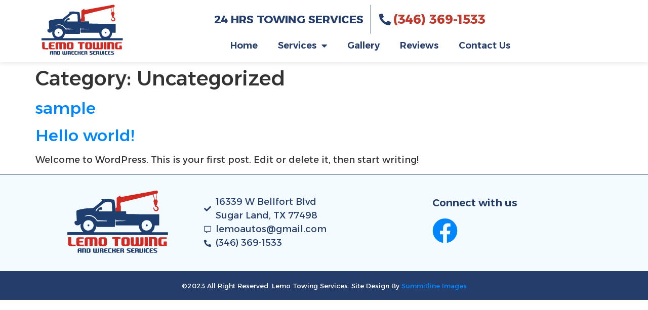

--- FILE ---
content_type: text/css
request_url: https://lemoautos.com/wp-content/uploads/elementor/css/post-7.css?ver=1680289613
body_size: 213
content:
.elementor-kit-7{--e-global-color-primary:#253D6B;--e-global-color-secondary:#BE3B2E;--e-global-color-text:#5A5A5A;--e-global-color-accent:#FFFFFF;--e-global-color-55c85dc:#0087FF;--e-global-color-6ce0d97:#F4FBFF;--e-global-typography-primary-font-family:"Alexandria";--e-global-typography-primary-font-weight:600;--e-global-typography-secondary-font-family:"Alexandria";--e-global-typography-secondary-font-weight:400;--e-global-typography-text-font-family:"Alexandria";--e-global-typography-text-font-weight:400;--e-global-typography-accent-font-family:"Alexandria";--e-global-typography-accent-font-weight:500;font-family:"Alexandria", Sans-serif;font-size:18px;}.elementor-kit-7 a{color:var( --e-global-color-55c85dc );}.elementor-section.elementor-section-boxed > .elementor-container{max-width:1140px;}.e-con{--container-max-width:1140px;}.elementor-widget:not(:last-child){margin-bottom:20px;}.elementor-element{--widgets-spacing:20px;}{}h1.entry-title{display:var(--page-title-display);}.elementor-kit-7 e-page-transition{background-color:#FFBC7D;}.site-header{padding-right:0px;padding-left:0px;}@media(max-width:1024px){.elementor-section.elementor-section-boxed > .elementor-container{max-width:1024px;}.e-con{--container-max-width:1024px;}}@media(max-width:767px){.elementor-section.elementor-section-boxed > .elementor-container{max-width:767px;}.e-con{--container-max-width:767px;}}

--- FILE ---
content_type: text/css
request_url: https://lemoautos.com/wp-content/uploads/elementor/css/post-47.css?ver=1680292197
body_size: 1042
content:
.elementor-47 .elementor-element.elementor-element-2ed2d6c:not(.elementor-motion-effects-element-type-background), .elementor-47 .elementor-element.elementor-element-2ed2d6c > .elementor-motion-effects-container > .elementor-motion-effects-layer{background-color:#FFFFFF;}.elementor-47 .elementor-element.elementor-element-2ed2d6c{box-shadow:0px 0px 10px 0px rgba(0, 0, 0, 0.15);transition:background 0.3s, border 0.3s, border-radius 0.3s, box-shadow 0.3s;}.elementor-47 .elementor-element.elementor-element-2ed2d6c > .elementor-background-overlay{transition:background 0.3s, border-radius 0.3s, opacity 0.3s;}.elementor-47 .elementor-element.elementor-element-d870cdf > .elementor-element-populated{margin:0px 0px 0px 0px;--e-column-margin-right:0px;--e-column-margin-left:0px;padding:0px 0px 0px 0px;}.elementor-47 .elementor-element.elementor-element-449b9cd img{width:100%;max-width:100%;}.elementor-bc-flex-widget .elementor-47 .elementor-element.elementor-element-909f0a3.elementor-column .elementor-widget-wrap{align-items:center;}.elementor-47 .elementor-element.elementor-element-909f0a3.elementor-column.elementor-element[data-element_type="column"] > .elementor-widget-wrap.elementor-element-populated{align-content:center;align-items:center;}.elementor-47 .elementor-element.elementor-element-909f0a3.elementor-column > .elementor-widget-wrap{justify-content:center;}.elementor-47 .elementor-element.elementor-element-d55624e{text-align:right;color:var( --e-global-color-primary );font-family:"Alexandria", Sans-serif;font-size:22px;font-weight:700;}.elementor-47 .elementor-element.elementor-element-d55624e > .elementor-widget-container{margin:0px 0px -14px 0px;padding:0px 4px 0px 0px;}.elementor-bc-flex-widget .elementor-47 .elementor-element.elementor-element-7ec3725.elementor-column .elementor-widget-wrap{align-items:center;}.elementor-47 .elementor-element.elementor-element-7ec3725.elementor-column.elementor-element[data-element_type="column"] > .elementor-widget-wrap.elementor-element-populated{align-content:center;align-items:center;}.elementor-47 .elementor-element.elementor-element-7ec3725.elementor-column > .elementor-widget-wrap{justify-content:center;}.elementor-47 .elementor-element.elementor-element-7ec3725 > .elementor-element-populated{border-style:solid;border-width:0px 0px 0px 1px;border-color:var( --e-global-color-primary );transition:background 0.3s, border 0.3s, border-radius 0.3s, box-shadow 0.3s;}.elementor-47 .elementor-element.elementor-element-7ec3725 > .elementor-element-populated, .elementor-47 .elementor-element.elementor-element-7ec3725 > .elementor-element-populated > .elementor-background-overlay, .elementor-47 .elementor-element.elementor-element-7ec3725 > .elementor-background-slideshow{border-radius:0px 0px 0px 1px;}.elementor-47 .elementor-element.elementor-element-7ec3725 > .elementor-element-populated > .elementor-background-overlay{transition:background 0.3s, border-radius 0.3s, opacity 0.3s;}.elementor-47 .elementor-element.elementor-element-22d97fb .elementor-icon-list-item:hover .elementor-icon-list-icon i{color:var( --e-global-color-secondary );}.elementor-47 .elementor-element.elementor-element-22d97fb .elementor-icon-list-item:hover .elementor-icon-list-icon svg{fill:var( --e-global-color-secondary );}.elementor-47 .elementor-element.elementor-element-22d97fb{--e-icon-list-icon-size:23px;--e-icon-list-icon-align:right;--e-icon-list-icon-margin:0 0 0 calc(var(--e-icon-list-icon-size, 1em) * 0.25);}.elementor-47 .elementor-element.elementor-element-22d97fb .elementor-icon-list-text{color:var( --e-global-color-secondary );}.elementor-47 .elementor-element.elementor-element-22d97fb .elementor-icon-list-item > .elementor-icon-list-text, .elementor-47 .elementor-element.elementor-element-22d97fb .elementor-icon-list-item > a{font-family:"Alexandria", Sans-serif;font-size:25px;font-weight:700;}.elementor-47 .elementor-element.elementor-element-d873659 .elementor-menu-toggle{margin:0 auto;}.elementor-47 .elementor-element.elementor-element-d873659 .elementor-nav-menu--main .elementor-item{color:var( --e-global-color-primary );fill:var( --e-global-color-primary );}.elementor-47 .elementor-element.elementor-element-d873659 .elementor-nav-menu--main .elementor-item:hover,
					.elementor-47 .elementor-element.elementor-element-d873659 .elementor-nav-menu--main .elementor-item.elementor-item-active,
					.elementor-47 .elementor-element.elementor-element-d873659 .elementor-nav-menu--main .elementor-item.highlighted,
					.elementor-47 .elementor-element.elementor-element-d873659 .elementor-nav-menu--main .elementor-item:focus{color:var( --e-global-color-secondary );fill:var( --e-global-color-secondary );}.elementor-47 .elementor-element.elementor-element-d873659 .elementor-nav-menu--main:not(.e--pointer-framed) .elementor-item:before,
					.elementor-47 .elementor-element.elementor-element-d873659 .elementor-nav-menu--main:not(.e--pointer-framed) .elementor-item:after{background-color:var( --e-global-color-secondary );}.elementor-47 .elementor-element.elementor-element-d873659 .e--pointer-framed .elementor-item:before,
					.elementor-47 .elementor-element.elementor-element-d873659 .e--pointer-framed .elementor-item:after{border-color:var( --e-global-color-secondary );}.elementor-47 .elementor-element.elementor-element-d873659 .elementor-nav-menu--dropdown a:hover,
					.elementor-47 .elementor-element.elementor-element-d873659 .elementor-nav-menu--dropdown a.elementor-item-active,
					.elementor-47 .elementor-element.elementor-element-d873659 .elementor-nav-menu--dropdown a.highlighted,
					.elementor-47 .elementor-element.elementor-element-d873659 .elementor-menu-toggle:hover{color:var( --e-global-color-accent );}.elementor-47 .elementor-element.elementor-element-d873659 .elementor-nav-menu--dropdown a:hover,
					.elementor-47 .elementor-element.elementor-element-d873659 .elementor-nav-menu--dropdown a.elementor-item-active,
					.elementor-47 .elementor-element.elementor-element-d873659 .elementor-nav-menu--dropdown a.highlighted{background-color:var( --e-global-color-primary );}.elementor-47 .elementor-element.elementor-element-d873659 .elementor-nav-menu--dropdown .elementor-item, .elementor-47 .elementor-element.elementor-element-d873659 .elementor-nav-menu--dropdown  .elementor-sub-item{font-family:"Alexandria", Sans-serif;font-size:16px;font-weight:600;}.elementor-47 .elementor-element.elementor-element-1733476 > .elementor-container > .elementor-column > .elementor-widget-wrap{align-content:center;align-items:center;}.elementor-47 .elementor-element.elementor-element-68d598a img{width:100%;max-width:100%;}.elementor-47 .elementor-element.elementor-element-c293c27{text-align:left;color:var( --e-global-color-primary );font-family:"Alexandria", Sans-serif;font-size:22px;font-weight:700;}.elementor-47 .elementor-element.elementor-element-c293c27 > .elementor-widget-container{margin:0px 0px -14px 0px;padding:0px 4px 0px 0px;}.elementor-47 .elementor-element.elementor-element-81255b8:not(.elementor-motion-effects-element-type-background), .elementor-47 .elementor-element.elementor-element-81255b8 > .elementor-motion-effects-container > .elementor-motion-effects-layer{background-color:var( --e-global-color-primary );}.elementor-47 .elementor-element.elementor-element-81255b8{transition:background 0.3s, border 0.3s, border-radius 0.3s, box-shadow 0.3s;}.elementor-47 .elementor-element.elementor-element-81255b8 > .elementor-background-overlay{transition:background 0.3s, border-radius 0.3s, opacity 0.3s;}.elementor-47 .elementor-element.elementor-element-b8800c4 .elementor-icon-list-icon i{color:#FFFFFF;}.elementor-47 .elementor-element.elementor-element-b8800c4 .elementor-icon-list-icon svg{fill:#FFFFFF;}.elementor-47 .elementor-element.elementor-element-b8800c4 .elementor-icon-list-item:hover .elementor-icon-list-icon i{color:var( --e-global-color-secondary );}.elementor-47 .elementor-element.elementor-element-b8800c4 .elementor-icon-list-item:hover .elementor-icon-list-icon svg{fill:var( --e-global-color-secondary );}.elementor-47 .elementor-element.elementor-element-b8800c4{--e-icon-list-icon-size:23px;--e-icon-list-icon-align:right;--e-icon-list-icon-margin:0 0 0 calc(var(--e-icon-list-icon-size, 1em) * 0.25);}.elementor-47 .elementor-element.elementor-element-b8800c4 .elementor-icon-list-text{color:var( --e-global-color-accent );}.elementor-47 .elementor-element.elementor-element-b8800c4 .elementor-icon-list-item > .elementor-icon-list-text, .elementor-47 .elementor-element.elementor-element-b8800c4 .elementor-icon-list-item > a{font-family:"Alexandria", Sans-serif;font-size:25px;font-weight:700;}.elementor-47 .elementor-element.elementor-element-796cb06 .elementor-menu-toggle{margin:0 auto;}.elementor-47 .elementor-element.elementor-element-796cb06 .elementor-nav-menu--main .elementor-item{color:var( --e-global-color-primary );fill:var( --e-global-color-primary );}.elementor-47 .elementor-element.elementor-element-796cb06 .elementor-nav-menu--main .elementor-item:hover,
					.elementor-47 .elementor-element.elementor-element-796cb06 .elementor-nav-menu--main .elementor-item.elementor-item-active,
					.elementor-47 .elementor-element.elementor-element-796cb06 .elementor-nav-menu--main .elementor-item.highlighted,
					.elementor-47 .elementor-element.elementor-element-796cb06 .elementor-nav-menu--main .elementor-item:focus{color:var( --e-global-color-secondary );fill:var( --e-global-color-secondary );}.elementor-47 .elementor-element.elementor-element-796cb06 .elementor-nav-menu--main:not(.e--pointer-framed) .elementor-item:before,
					.elementor-47 .elementor-element.elementor-element-796cb06 .elementor-nav-menu--main:not(.e--pointer-framed) .elementor-item:after{background-color:var( --e-global-color-secondary );}.elementor-47 .elementor-element.elementor-element-796cb06 .e--pointer-framed .elementor-item:before,
					.elementor-47 .elementor-element.elementor-element-796cb06 .e--pointer-framed .elementor-item:after{border-color:var( --e-global-color-secondary );}.elementor-47 .elementor-element.elementor-element-796cb06 .elementor-nav-menu--dropdown a, .elementor-47 .elementor-element.elementor-element-796cb06 .elementor-menu-toggle{color:#000000;}.elementor-47 .elementor-element.elementor-element-796cb06 .elementor-nav-menu--dropdown a:hover,
					.elementor-47 .elementor-element.elementor-element-796cb06 .elementor-nav-menu--dropdown a.elementor-item-active,
					.elementor-47 .elementor-element.elementor-element-796cb06 .elementor-nav-menu--dropdown a.highlighted,
					.elementor-47 .elementor-element.elementor-element-796cb06 .elementor-menu-toggle:hover{color:var( --e-global-color-accent );}.elementor-47 .elementor-element.elementor-element-796cb06 .elementor-nav-menu--dropdown a:hover,
					.elementor-47 .elementor-element.elementor-element-796cb06 .elementor-nav-menu--dropdown a.elementor-item-active,
					.elementor-47 .elementor-element.elementor-element-796cb06 .elementor-nav-menu--dropdown a.highlighted{background-color:var( --e-global-color-primary );}.elementor-47 .elementor-element.elementor-element-796cb06 .elementor-nav-menu--dropdown .elementor-item, .elementor-47 .elementor-element.elementor-element-796cb06 .elementor-nav-menu--dropdown  .elementor-sub-item{font-family:"Alexandria", Sans-serif;font-weight:500;}.elementor-47 .elementor-element.elementor-element-796cb06 div.elementor-menu-toggle{color:#FFFFFF;}.elementor-47 .elementor-element.elementor-element-796cb06 div.elementor-menu-toggle svg{fill:#FFFFFF;}@media(max-width:767px){.elementor-47 .elementor-element.elementor-element-29daff6{width:59%;}.elementor-47 .elementor-element.elementor-element-9c0de3b{width:40%;}.elementor-47 .elementor-element.elementor-element-7813557 > .elementor-element-populated{margin:0px 0px 0px 0px;--e-column-margin-right:0px;--e-column-margin-left:0px;padding:0px 0px 0px 0px;}.elementor-47 .elementor-element.elementor-element-b79578f{width:67%;}.elementor-47 .elementor-element.elementor-element-e8d5159{width:33%;}.elementor-bc-flex-widget .elementor-47 .elementor-element.elementor-element-e8d5159.elementor-column .elementor-widget-wrap{align-items:center;}.elementor-47 .elementor-element.elementor-element-e8d5159.elementor-column.elementor-element[data-element_type="column"] > .elementor-widget-wrap.elementor-element-populated{align-content:center;align-items:center;}.elementor-47 .elementor-element.elementor-element-e8d5159.elementor-column > .elementor-widget-wrap{justify-content:center;}.elementor-47 .elementor-element.elementor-element-e8d5159 > .elementor-element-populated{margin:0px 0px 0px 0px;--e-column-margin-right:0px;--e-column-margin-left:0px;padding:0px 0px 0px 0px;}.elementor-47 .elementor-element.elementor-element-796cb06 .elementor-nav-menu--dropdown .elementor-item, .elementor-47 .elementor-element.elementor-element-796cb06 .elementor-nav-menu--dropdown  .elementor-sub-item{font-size:18px;word-spacing:0.1em;}.elementor-47 .elementor-element.elementor-element-796cb06 .elementor-nav-menu--dropdown a{padding-top:11px;padding-bottom:11px;}}@media(min-width:768px){.elementor-47 .elementor-element.elementor-element-d870cdf{width:16.139%;}.elementor-47 .elementor-element.elementor-element-29700e9{width:83.861%;}.elementor-47 .elementor-element.elementor-element-29daff6{width:20.087%;}.elementor-47 .elementor-element.elementor-element-9c0de3b{width:79.913%;}}

--- FILE ---
content_type: text/css
request_url: https://lemoautos.com/wp-content/uploads/elementor/css/post-127.css?ver=1680289623
body_size: 513
content:
.elementor-127 .elementor-element.elementor-element-c30e457:not(.elementor-motion-effects-element-type-background), .elementor-127 .elementor-element.elementor-element-c30e457 > .elementor-motion-effects-container > .elementor-motion-effects-layer{background-color:var( --e-global-color-6ce0d97 );}.elementor-127 .elementor-element.elementor-element-c30e457{border-style:solid;border-width:1px 0px 0px 0px;border-color:var( --e-global-color-primary );transition:background 0.3s, border 0.3s, border-radius 0.3s, box-shadow 0.3s;}.elementor-127 .elementor-element.elementor-element-c30e457 > .elementor-background-overlay{transition:background 0.3s, border-radius 0.3s, opacity 0.3s;}.elementor-127 .elementor-element.elementor-element-8ca5b2c img{width:100%;}.elementor-bc-flex-widget .elementor-127 .elementor-element.elementor-element-909a22d.elementor-column .elementor-widget-wrap{align-items:center;}.elementor-127 .elementor-element.elementor-element-909a22d.elementor-column.elementor-element[data-element_type="column"] > .elementor-widget-wrap.elementor-element-populated{align-content:center;align-items:center;}.elementor-127 .elementor-element.elementor-element-909a22d:not(.elementor-motion-effects-element-type-background) > .elementor-widget-wrap, .elementor-127 .elementor-element.elementor-element-909a22d > .elementor-widget-wrap > .elementor-motion-effects-container > .elementor-motion-effects-layer{background-color:var( --e-global-color-6ce0d97 );}.elementor-127 .elementor-element.elementor-element-909a22d > .elementor-element-populated{transition:background 0.3s, border 0.3s, border-radius 0.3s, box-shadow 0.3s;padding:20px 20px 20px 20px;}.elementor-127 .elementor-element.elementor-element-909a22d > .elementor-element-populated > .elementor-background-overlay{transition:background 0.3s, border-radius 0.3s, opacity 0.3s;}.elementor-127 .elementor-element.elementor-element-41d9a5e{--e-icon-list-icon-size:14px;}.elementor-127 .elementor-element.elementor-element-41d9a5e .elementor-icon-list-text{color:var( --e-global-color-primary );}.elementor-bc-flex-widget .elementor-127 .elementor-element.elementor-element-60bd6c7.elementor-column .elementor-widget-wrap{align-items:center;}.elementor-127 .elementor-element.elementor-element-60bd6c7.elementor-column.elementor-element[data-element_type="column"] > .elementor-widget-wrap.elementor-element-populated{align-content:center;align-items:center;}.elementor-127 .elementor-element.elementor-element-60bd6c7 > .elementor-element-populated{padding:0px 0px 0px 26px;}.elementor-127 .elementor-element.elementor-element-c12b151 .elementor-icon-wrapper{text-align:left;}.elementor-127 .elementor-element.elementor-element-c12b151.elementor-view-stacked .elementor-icon{background-color:var( --e-global-color-55c85dc );}.elementor-127 .elementor-element.elementor-element-c12b151.elementor-view-framed .elementor-icon, .elementor-127 .elementor-element.elementor-element-c12b151.elementor-view-default .elementor-icon{color:var( --e-global-color-55c85dc );border-color:var( --e-global-color-55c85dc );}.elementor-127 .elementor-element.elementor-element-c12b151.elementor-view-framed .elementor-icon, .elementor-127 .elementor-element.elementor-element-c12b151.elementor-view-default .elementor-icon svg{fill:var( --e-global-color-55c85dc );}.elementor-127 .elementor-element.elementor-element-1172ea6 > .elementor-container > .elementor-column > .elementor-widget-wrap{align-content:center;align-items:center;}.elementor-127 .elementor-element.elementor-element-1172ea6:not(.elementor-motion-effects-element-type-background), .elementor-127 .elementor-element.elementor-element-1172ea6 > .elementor-motion-effects-container > .elementor-motion-effects-layer{background-color:var( --e-global-color-primary );}.elementor-127 .elementor-element.elementor-element-1172ea6{transition:background 0.3s, border 0.3s, border-radius 0.3s, box-shadow 0.3s;padding:0px 0px 0px 0px;}.elementor-127 .elementor-element.elementor-element-1172ea6 > .elementor-background-overlay{transition:background 0.3s, border-radius 0.3s, opacity 0.3s;}.elementor-bc-flex-widget .elementor-127 .elementor-element.elementor-element-59e3eb2.elementor-column .elementor-widget-wrap{align-items:center;}.elementor-127 .elementor-element.elementor-element-59e3eb2.elementor-column.elementor-element[data-element_type="column"] > .elementor-widget-wrap.elementor-element-populated{align-content:center;align-items:center;}.elementor-127 .elementor-element.elementor-element-59e3eb2.elementor-column > .elementor-widget-wrap{justify-content:center;}.elementor-127 .elementor-element.elementor-element-fe34e9b{text-align:center;color:#FFFFFF;font-family:"Alexandria", Sans-serif;font-size:13px;font-weight:400;}.elementor-127 .elementor-element.elementor-element-fe34e9b > .elementor-widget-container{margin:0px 0px -16px 0px;padding:10px 0px 10px 0px;}@media(min-width:768px){.elementor-127 .elementor-element.elementor-element-dfa60c5{width:27.083%;}.elementor-127 .elementor-element.elementor-element-909a22d{width:39.696%;}.elementor-127 .elementor-element.elementor-element-60bd6c7{width:32.887%;}}

--- FILE ---
content_type: image/svg+xml
request_url: https://lemoautos.com/wp-content/uploads/2023/03/Lemo-Autos-Logo-01.svg
body_size: 11492
content:
<?xml version="1.0" encoding="UTF-8"?>
<!-- Generator: Adobe Illustrator 26.0.2, SVG Export Plug-In . SVG Version: 6.00 Build 0)  -->
<svg xmlns="http://www.w3.org/2000/svg" xmlns:xlink="http://www.w3.org/1999/xlink" version="1.1" id="Layer_1" x="0px" y="0px" viewBox="0 0 850.6 560.37" style="enable-background:new 0 0 850.6 560.37;" xml:space="preserve">
<style type="text/css">
	.st0{fill:#1D3E6F;}
	.st1{fill:#CF2B22;}
</style>
<g>
	<path class="st0" d="M450.78,195.62c1.47,0.73,3.04,0.77,4.63,0.77c10.08-0.02,20.17-0.02,30.25-0.01c3.76,0,4.06,0.34,4.05,4.19   c-0.01,4.08-0.02,8.17,0.01,12.25c0.02,2.48,0.6,3.1,3.1,3.16c2.41,0.07,4.83-0.05,7.25,0.04c11.48,0.4,22.98,0.14,34.45,0.58   c8.5,0.32,16.99,0,25.46,0.44c8.73,0.46,17.47,0.5,26.19,0.89c18.15,0.82,36.29-0.35,54.44,0.09c29.49,0.72,58.99,0.2,88.48,0.33   c3.63,0.02,3.81,0.2,3.81,3.84c0,22.33,0.01,44.66-0.01,67c0,2.41,0.26,4.8,0.06,7.22c-0.24,3-0.69,3.54-3.81,3.54   c-8.42,0-16.83,0-25.25,0.01c-3.99,0-4.55,0.49-4.48,4.41c0.27,16.02-6.24,29.17-17.02,40.54c-0.85,0.9-1.89,1.63-2.82,2.46   c-0.51,0.45-0.97,0.98-0.76,1.72c0.23,0.79,0.93,0.88,1.61,0.89c1.33,0.02,2.67,0.03,4,0.03c36.42,0,72.83,0,109.25,0   c3.9,0,4.25,0.38,4.24,4.32c-0.01,3.92-0.01,7.83,0,11.75c0.01,3.77-0.39,4.2-4.11,4.2c-33.33,0.01-66.66,0.02-100,0.02   c-115.41,0-230.82-0.01-346.24-0.01c-96.08,0-192.16,0.01-288.24,0.02c-2.82,0-3.35-0.51-3.36-3.35c-0.02-4.67-0.02-9.33-0.01-14   c0.01-2.76,0.44-3.18,3.22-3.18c35.75-0.01,71.5-0.01,107.25-0.01c1.83,0,3.67-0.01,5.5-0.02c0.76-0.01,1.66,0.04,1.97-0.76   c0.37-0.94-0.41-1.57-1.06-2.06c-3.68-2.8-6.33-6.44-9.01-10.16c-4.49-6.22-7.71-13-9.27-20.44c-1.69-8.06-2.28-16.23-0.3-24.38   c0.22-0.9,0.68-2.09-0.53-2.6c-1.05-0.44-1.83,0.29-2.54,1.1c-6.74,7.66-15.19,10.45-25.18,8.72c-4.88-0.84-9.08-3-12.54-6.62   c-2.59-2.71-3.99-5.79-4.04-9.59c-0.03-2.8-0.68-5.56-0.01-8.41c0.76-3.24,3.44-6.21,6.69-6.42c2.17-0.14,4.16-0.96,6.31-1.19   c1.89-0.2,3.23-1.51,3.13-3.81c-0.29-7.13-0.45-14.26-1.39-21.36c-0.55-4.12-0.05-8.3-0.48-12.47c-0.48-4.71-0.57-9.47-0.57-14.21   c0-4.67-0.8-9.29-0.56-13.96c0.11-2,0.24-3.99,0.65-5.94c1.12-5.28,5.57-6.66,9.82-8.02c4.59-1.48,9.26-2.77,13.97-3.81   c5.44-1.21,10.9-2.33,16.39-3.36c4.68-0.88,9.4-1.56,14.07-2.5c2.99-0.6,6.04-1,9.03-1.21c3.96-0.28,7.87-1.01,11.83-1.22   c5.7-0.3,11.46-0.25,17.08-1.08c8.61-1.28,17.22-0.73,25.83-0.88c3.28-0.06,6.22-1.15,8.84-2.9c5.89-3.94,10.98-8.89,16.49-13.32   c6.09-4.89,12.13-9.85,18.15-14.83c8.7-7.22,17.37-14.47,26.04-21.73c2.04-1.71,2.06-2.41,0.32-4.54c-1.16-1.42-2.36-2.8-3.5-4.22   c-1.43-1.78-0.93-3.07,1.31-3.55c6.29-1.35,12.72-1.59,19.09-1.99c5.22-0.32,10.46-0.93,15.71-0.59   c11.78,0.76,23.59,1.01,35.3,2.73c5.84,0.86,11.69,1.7,17.57,2.31c3.56,0.37,5.13,2.69,6.45,5.48c1.2,2.53,1.38,5.31,1.75,8.01   c1.17,8.56,2.27,17.14,3.27,25.73c1.01,8.59,1.88,17.2,2.8,25.8c-0.02,1.49-0.31,3.04-0.01,4.47c0.74,3.53,0.82,7.08,0.8,10.66   c-0.03,4.38,0.52,5.01,4.87,5.83c0.81,0.15,1.66,0.14,2.48,0.14c8.74,0,17.49-0.03,26.23,0.01   C447.12,196.61,448.98,196.34,450.78,195.62z M426.3,349.8C426.3,349.8,426.3,349.79,426.3,349.8   c56.32-0.01,112.64-0.01,168.96-0.01c2.33,0,4.67-0.02,7-0.04c0.69,0,1.41-0.09,1.71-0.78c0.3-0.69-0.12-1.28-0.61-1.78   c-1.46-1.48-2.97-2.92-4.39-4.44c-9.3-9.98-14.61-21.72-15.32-35.4c-0.36-6.99-0.5-7.22-7.53-7.22   c-51.99-0.01-103.97-0.01-155.96-0.02c-1.67,0-3.33,0.01-5-0.01c-1.71-0.02-2.63-0.86-2.63-2.62c0-7.66-0.06-15.33,0.03-22.99   c0.03-2.95,1.76-4.41,4.64-4.85c6.7-1.02,13.46-0.42,20.18-0.74c8.13-0.39,16.29-0.69,24.44-0.66c7.16,0.03,14.3-0.76,21.46-0.49   c0.25,0.01,0.5,0,0.75-0.04c0.71-0.12,1.74,0.04,1.79-0.93c0.06-1.17-1.04-1.13-1.84-1.13c-3.16-0.01-6.31-0.37-9.46-0.47   c-6.73-0.23-13.46-0.77-20.18-0.88c-12.48-0.21-24.91-1.37-37.39-1.54c-2.78-0.04-3.53-0.76-3.87-3.47   c-0.12-0.99-0.33-1.97-0.5-2.95c-0.13-0.76-0.3-1.62-1.26-1.57c-0.92,0.05-0.76,0.97-0.81,1.58c-0.39,4.14-0.76,8.28-1.1,12.42   c-0.65,8.04-1.27,16.08-1.93,24.12c-0.44,5.3-0.95,10.59-1.38,15.89c-0.12,1.41-0.91,2.12-2.18,2.32c-0.9,0.14-1.83,0.12-2.74,0.12   c-41.24,0-82.48-0.02-123.72,0.03c-2.52,0-4.6-0.3-5.89-2.74c-0.33-0.62-0.88-1.42-1.73-1.13c-0.67,0.23-0.68,1.1-0.7,1.74   c-0.17,3.77-1.13,7.38-2.2,10.97c-1.94,6.53-4.99,12.49-9.01,17.97c-2.42,3.3-5.14,6.33-8.21,9.04c-0.6,0.53-1.5,1.09-1.12,2.03   c0.39,0.95,1.44,0.61,2.24,0.64c1.66,0.05,3.33,0.05,5,0.05C312.66,349.8,369.48,349.8,426.3,349.8z M339.63,197.11   c0-0.01,0-0.02,0-0.04c14.5,0,29,0.01,43.5-0.01c2.92,0,3.95-1.11,3.72-3.66c-1.07-11.77-1.16-23.59-1.94-35.37   c-0.44-6.64-0.86-13.28-1.5-19.9c-0.47-4.92-4-8.12-8.83-8.47c-2.07-0.15-4.19-0.14-6.21-0.56c-7.41-1.54-14.89-1.58-22.38-1.31   c-5.66,0.21-10.92,1.89-15.83,4.77c-5.17,3.03-9.91,6.68-14.65,10.29c-6.47,4.93-12.61,10.3-19.01,15.32   c-7.39,5.8-14.05,12.48-21.54,18.14c-5.62,4.24-9.46,9.42-10.49,16.52c-0.19,1.31-0.56,2.65,0.94,3.2   c1.37,0.51,2.65,0.24,3.74-1.12c4.69-5.82,8.81-12.07,13.7-17.75c6.91-8.02,15.53-11.6,26-11.05c1.9,0.1,2.85,0.98,2.82,3   c-0.06,4.33,0.01,8.67-0.01,13c-0.01,2.82-0.53,3.23-3.47,3.16c-3.41-0.08-6.83-0.18-10.24-0.11c-2.86,0.06-5.36,1.15-7.27,3.35   c-2.64,3.04-1.69,6.59,2.06,7.94c1.43,0.52,2.89,0.68,4.41,0.68C311.3,197.1,325.47,197.11,339.63,197.11z M603.25,299.1   c0,4.93,0.43,9.09,1.7,13.22c2.49,8.08,6.87,14.67,13.93,19.44c10.74,7.26,22.07,7.78,34.01,3.36c9.53-3.52,17.01-9.5,21.88-18.33   c6.74-12.23,6.27-24.74-0.68-36.66c-7.13-12.23-18.36-18.31-32.4-18.74c-11.07-0.34-20.53,4.02-28.14,11.9   C606.5,280.59,602.89,289.47,603.25,299.1z M173.39,299.3c0,1-0.05,2,0.01,2.99c0.06,0.99,0.25,1.98,0.37,2.97   c1.37,10.91,5.91,20.06,15.12,26.43c10.74,7.42,22.34,7.93,34.25,3.43c7.32-2.77,13.63-7.01,18.49-13.41   c6.48-8.54,9.37-17.95,7.45-28.52c-4.59-25.39-30.21-37.17-50.89-29.37C183.17,269.48,173.54,283.57,173.39,299.3z M337.45,269.65   c0-0.01,0-0.01,0-0.02c2.42,0,4.83,0.04,7.25-0.02c1.35-0.03,2.68-0.13,2.8-2.06c0.13-1.98-1.15-2.46-2.61-2.64   c-2.22-0.28-4.46-0.46-6.7-0.55c-3.33-0.14-6.66-0.09-9.99-0.28c-7.04-0.4-14.07-1.13-21.12-1.31c-6.9-0.18-13.79-0.56-20.7-0.53   c-6.91,0.03-12.57-2.66-16.3-8.77c-0.99-1.62-1.94-3.3-3.12-4.77c-5.57-6.94-12.22-12.71-20.09-16.82   c-11.13-5.81-22.89-9.03-35.68-8.17c-7.24,0.49-14.03,2.31-20.73,4.8c-1.78,0.66-3.48,1.59-5.1,2.6c-0.69,0.43-1.89,0.99-1.56,1.99   c0.29,0.88,1.5,0.64,2.25,0.52c3.35-0.54,6.69-1.2,10.02-1.84c5.48-1.05,11.02-1.56,16.6-1.53c5.77,0.03,11.37,1.19,17,2.29   c2.61,0.51,5.14,1.33,7.57,2.29c7.13,2.84,13.62,6.65,19.34,11.98c3.18,2.96,5.97,6.19,8.8,9.4c2.96,3.36,5.44,7.14,7.49,11.16   c0.67,1.31,1.64,2.26,3.29,2.29c2.99,0.05,6,0.44,8.97,0.25c8.23-0.55,16.45-0.09,24.68-0.21   C319.02,269.55,328.23,269.65,337.45,269.65z"></path>
	<path class="st1" d="M450.78,195.62c-1.8,0.72-3.66,0.99-5.6,0.98c-8.74-0.04-17.48-0.01-26.23-0.01c-0.83,0-1.68,0.01-2.48-0.14   c-4.36-0.82-4.9-1.46-4.87-5.83c0.02-3.58-0.06-7.12-0.8-10.66c-0.3-1.43-0.01-2.98,0.01-4.47c1.24,0.12,1.13,1.12,1.25,1.95   c0.13,0.88-0.22,1.82,0.51,3.23c0-2.2-0.03-3.85,0.01-5.5c0.04-2.28,0.91-3.98,3.21-4.82c2.42-0.88,3.61-2.51,3.74-5.27   c0.29-6.58-0.23-13.14-0.06-19.71c0.21-8.16,0.03-16.32,0.19-24.48c0.13-6.72-0.14-13.46-0.18-20.2c-0.01-2.24,0.61-3.97,2.6-5.28   c6.74-4.43,13.4-8.98,20.1-13.48c0.55-0.37,1.11-0.76,1.71-1.02c1.8-0.78,2.73-0.25,2.84,1.69c0.1,2,0.04,4,0.07,6   c0.04,2.86,1.12,3.77,3.88,3.24c4.98-0.96,9.94-2.02,14.94-2.89c10.56-1.85,21.1-3.8,31.64-5.71c4.95-0.9,9.96-1.7,14.87-3.07   c5.17-1.44,10.63-1.81,15.93-2.86c5.7-1.13,11.57-1.42,17.17-2.82c9.06-2.26,18.33-3.36,27.43-5.42c4.42-1,8.95-1.69,13.54-2.06   c3.9-0.32,7.71-1.68,11.6-2.41c9.72-1.82,19.47-3.45,29.18-5.35c6.19-1.21,12.53-1.75,18.64-3.09c8.66-1.9,17.39-3.41,26.08-5.13   c13.03-2.58,26.15-4.71,39.23-7.04c6.33-1.13,11.47,2.6,12.33,8.93c0.97,7.24-0.98,10.7-7.82,13.32c-2.08,0.8-2.85,2.06-2.74,4.15   c0.5,9.22,0.14,18.47,0.86,27.69c0.25,3.23,0.09,6.5,0.05,9.75c-0.02,1.62,0.54,2.81,1.82,3.87c1.6,1.32,3.09,2.8,4.46,4.36   c2.66,3.04,2.31,6.71,1.52,10.22c-1.79,7.95-3.84,15.84-5.78,23.76c-0.34,1.37-1.08,2.4-2.39,3.01c-0.88,0.41-2.03,0.7-1.87,2.01   c0.14,1.08,1.12,1.33,1.99,1.65c4.15,1.54,7.65,4.07,10.57,7.33c5.36,6,6.92,13.04,3.76,20.38c-3.18,7.39-8.98,11.7-17.43,12.04   c-7.49,0.31-12.36-3.31-15.97-9.46c-2.5-4.26-4.41-8.58-3.94-13.67c0.07-0.78-0.35-1.61-0.57-2.41c-0.61-2.15-0.04-2.77,2.16-2.37   c2.43,0.45,3.44,1.61,3.75,4.26c0.51,4.37,2.21,8.15,5.57,11.12c3.98,3.52,9.95,3.54,14.17,0.78c3.19-2.09,4.46-7.13,3.17-11.3   c-1.39-4.48-4.58-7.24-8.71-9.04c-1.9-0.82-3.91-1.42-5.9-2c-1.62-0.47-2.88-1.44-2.82-3.07c0.19-4.96-2.46-9.11-3.69-13.65   c-1.83-6.73-4.1-13.34-6.14-20.02c-1.28-4.17,0.09-7.69,2.8-10.84c0.71-0.82,1.48-1.58,2.2-2.39c0.83-0.94,1.08-2.01,0.69-3.24   c-2.03-6.41-3.69-12.94-5.64-19.38c-1.3-4.29-2.66-8.58-3.73-12.93c-0.54-2.21-1.69-2.85-3.74-2.59   c-3.98,0.51-7.77,1.82-11.65,2.77c-10.26,2.51-20.5,5.14-30.75,7.68c-3.3,0.82-6.81,1.09-9.93,2.33   c-5.96,2.36-12.26,3.32-18.36,5.06c-7.65,2.19-15.38,4.18-23.17,5.79c-6.73,1.39-13.28,3.47-19.96,4.91   c-18.4,3.97-36.58,8.82-54.85,13.27c-13.5,3.29-26.95,6.78-40.43,10.17c-7.74,1.94-15.49,3.86-23.25,5.75   c-4.15,1.01-4.49,1.36-4.49,5.5c0,4.67,0.06,9.33,0.02,14c-0.02,1.49,0.33,2.59,1.83,3.15c1.67,0.62,1.7,2.05,1.7,3.52   c-0.01,11.17-0.01,22.33,0.01,33.5C450.58,192.99,450.71,194.31,450.78,195.62z M708.76,90.66c0-6.48-0.01-12.96,0.01-19.44   c0-1.77-0.57-3.1-2.6-2.68c-4.14,0.86-8.27,1.76-12.34,2.9c-2.44,0.68-2.94,1.92-2.29,4.42c0.54,2.09,1.21,4.15,1.81,6.22   c2.44,8.37,4.83,16.76,7.32,25.12c0.97,3.25,2.35,2.81,6.59,2.57c2.39-0.13,2.35-2.14,2.42-3.94   C709.86,100.77,708.67,95.75,708.76,90.66z"></path>
	<path class="st1" d="M230.37,387.02c10.5,0,21-0.02,31.5,0.01c8.95,0.02,15.81,6.81,15.84,15.74c0.05,15.33,0.04,30.66,0.04,46   c0,3.17-0.53,4-3.8,3.77c-5.24-0.37-10.48,0.43-15.71-0.18c-2.23-0.26-2.79-0.86-2.8-3.54c-0.03-8.25-0.02-16.5-0.02-24.75   c0-4.75-0.04-9.5,0.01-14.25c0.02-2.19-0.23-4.29-0.89-6.39c-1.01-3.17-3.42-4.97-6.71-4.76c-2.78,0.18-5.19,2.48-5.62,5.5   c-0.17,1.23-0.13,2.49-0.13,3.74c-0.01,13.42,0,26.83,0,40.25c0,3.69-0.47,3.98-4.16,4.24c-5.16,0.36-10.3,0.07-15.44-0.07   c-3.08-0.08-3.54-0.62-3.54-3.78c-0.01-13.67-0.01-27.33,0-41c0-1.68-0.09-3.33-0.73-4.9c-1.05-2.58-3.04-3.96-5.77-3.98   c-2.73-0.02-4.34,1.12-5.5,3.87c-0.65,1.55-0.95,3.15-0.94,4.86c0.04,13.42,0.02,26.83,0.02,40.25c0,4.22-0.06,4.4-4.17,4.75   c-5.15,0.43-10.3,0.28-15.47,0.02c-2.46-0.12-3.05-1.29-3.04-3.5c0.06-10.75,0.03-21.5,0.03-32.25c0-4.42-0.03-8.83,0-13.25   c0.04-5.7,2.48-10.24,6.87-13.8c2.23-1.81,4.76-2.62,7.62-2.61C208.7,387.04,219.54,387.03,230.37,387.02   C230.37,387.03,230.37,387.02,230.37,387.02z"></path>
	<path class="st1" d="M570.15,452.37c-10.75,0-21.51-0.42-32.23,0.14c-7.84,0.41-14.94-8.31-14.95-14.59   c-0.02-15.83-0.03-31.65,0.01-47.48c0.01-2.75,0.73-3.39,3.42-3.4c4.91-0.03,9.83-0.05,14.74-0.04c3.31,0,4.06,0.77,4.07,4.17   c0.03,13.66,0.05,27.32,0.04,40.98c0,2.33,0.57,4.48,1.78,6.4c1.23,1.97,4.26,2.98,6.4,2.4c2.37-0.64,4.69-3.41,4.99-6.04   c0.09-0.82,0.07-1.66,0.07-2.5c0.01-13.58,0.02-27.15,0.03-40.73c0-4.08,0.58-4.67,4.58-4.66c4.91,0.01,9.83,0,14.74,0.04   c3.13,0.03,3.78,0.66,3.78,3.85c0.03,13.99,0.02,27.99,0.02,41.98c0,1.92-0.06,3.85,1.21,5.5c1.42,1.84,3.25,2.96,5.6,2.6   c2.28-0.35,4.3-1.24,5.19-3.71c0.55-1.51,0.81-3.03,0.81-4.64c-0.03-13.74-0.02-27.49-0.02-41.23c0-3.96,0.46-4.39,4.47-4.39   c5,0,10-0.01,14.99,0.02c2.77,0.02,3.31,0.58,3.39,3.4c0.17,6.06,0.23,12.11,0.06,18.18c-0.25,9.14,0.01,18.3-0.09,27.45   c-0.08,7.35-3.62,12.61-10.18,15.87c-1.02,0.51-2.12,0.4-3.19,0.4C592.64,452.36,581.39,452.36,570.15,452.37   C570.15,452.36,570.15,452.36,570.15,452.37z"></path>
	<path class="st1" d="M656.3,419.88c0-9.58-0.01-19.17,0.01-28.75c0.01-3.69,0.92-4.63,4.54-4.63c14.17-0.02,28.33,0.1,42.5-0.06   c9.21-0.11,15.87,8.91,15.91,15.59c0.11,15.83,0.03,31.66,0.08,47.5c0.01,2.16-1.15,3.18-2.99,3.22c-6,0.12-12,0.11-17.99,0.02   c-1.44-0.02-2.36-0.96-2.62-2.54c-0.25-1.51,0.02-2.99,0.02-4.48c-0.02-12.58-0.03-25.16,0-37.75c0-1.35-0.14-2.67-0.52-3.95   c-1.24-4.08-2.77-5.2-7.05-5.24c-1.58-0.01-3.17-0.04-4.75,0.01c-2.54,0.08-3.24,0.77-3.25,3.35c-0.04,10.5,0.01,21-0.06,31.5   c-0.04,5.33,0.25,10.65-0.2,15.98c-0.2,2.34-1.46,3.19-3.6,3.19c-5.5,0-11,0.03-16.5-0.03c-2.69-0.03-3.51-0.93-3.52-3.69   C656.29,439.38,656.3,429.63,656.3,419.88z"></path>
	<path class="st1" d="M485,452.37c-5.08,0-10.18-0.28-15.24,0.06c-8.25,0.57-13.82-6.81-14.96-12.48c-0.35-1.72-0.51-3.45-0.5-5.2   c0.03-10.25-0.1-20.49,0.05-30.74c0.09-6.12,2.21-11.4,7.65-14.88c2.08-1.33,4.32-2.1,6.81-2.1c10.33,0,20.66,0.18,30.99-0.06   c9.15-0.21,15.35,7.23,16.03,14.64c0.86,9.31,0.21,18.64,0.37,27.95c0.06,3.32,0.27,6.66-0.5,9.94c-1.23,5.24-4.14,9.18-8.9,11.72   c-1.5,0.8-3.09,1.15-4.8,1.14c-5.66-0.04-11.33-0.02-16.99-0.02C485,452.36,485,452.37,485,452.37z M477.31,419.88   c0,4.5-0.04,9,0.01,13.49c0.05,3.97,2.07,6.83,5.45,7.3c5.28,0.74,9.52-0.27,10.19-7.11c0.06-0.58,0.2-1.15,0.2-1.73   c0.03-8.41,0.09-16.83,0.01-25.24c-0.02-2.23-0.41-4.47-2.29-6.12c-2.88-2.52-6.12-2.41-9.38-1.2c-3.2,1.19-4.01,4.13-4.14,7.11   C477.16,410.88,477.31,415.38,477.31,419.88z"></path>
	<path class="st1" d="M316.84,452.37c-5.25,0-10.51-0.32-15.73,0.08c-7.54,0.58-13.04-5.72-14.59-11.88   c-0.46-1.85-0.67-3.74-0.66-5.68c0.05-10.57,0-21.15,0.05-31.72c0.04-7.56,4.3-13.33,11.43-15.77c0.98-0.34,1.96-0.34,2.95-0.34   c10.32-0.01,20.66,0.29,30.97-0.12c9.68-0.38,15.86,7.83,16.36,15.17c0.81,12.04,1.03,24.12-0.12,36.14   c-0.61,6.44-4.27,11.23-10.47,13.76c-0.95,0.39-1.96,0.34-2.96,0.34c-5.74,0.01-11.49,0.01-17.23,0.01   C316.84,452.36,316.84,452.37,316.84,452.37z M308.64,419.9c0.01,0,0.02,0,0.03,0c0,4.58-0.04,9.16,0.01,13.74   c0.04,3.63,1.84,6.38,4.67,7.23c1.46,0.44,2.98,0.22,4.47,0.22c3.45-0.01,5.66-1.55,6.67-4.89c0.97-3.22,0.94-6.58,0.78-9.89   c-0.29-6.07-0.25-12.14-0.02-18.21c0.13-3.35-0.58-6.74-3.59-8.58c-2.94-1.79-6.47-1.98-9.58-0.21c-2.69,1.54-3.41,4.39-3.44,7.34   C308.6,411.07,308.64,415.49,308.64,419.9z"></path>
	<path class="st1" d="M762.55,452.37c-6.75,0-13.49-0.03-20.24,0.01c-6.35,0.03-11.59-3.34-14.1-9.2c-0.89-2.08-1.38-4.22-1.36-6.53   c0.07-11.08-0.05-22.16,0.07-33.23c0.07-6.48,3.12-11.44,8.58-14.87c1.95-1.22,4.23-1.52,6.48-1.53c14.33-0.02,28.65,0,42.98,0.04   c2.82,0.01,3.69,0.93,3.75,3.77c0.03,1.42,0.02,2.83-0.02,4.25c-0.07,2.35-0.79,3.15-3.16,3.2c-3.16,0.08-6.33,0.01-9.49,0.01   c-5.83,0-11.66-0.01-17.49,0.01c-0.91,0-1.85,0.01-2.73,0.2c-4.44,0.97-6.42,3.37-6.51,8.63c-0.15,8.66-0.34,17.34,0.09,25.98   c0.27,5.4,2.11,7.7,7.78,8.2c1.82,0.16,3.65,0.13,5.48-0.17c2.75-0.44,3.2-0.83,3.22-3.66c0.04-4.75,0.02-9.49,0.04-14.24   c0.01-5.12,0.15-5.25,5.14-5.24c4.75,0.01,9.5-0.03,14.24,0.02c2.75,0.03,3.4,0.69,3.41,3.43c0.03,9.16,0.04,18.32,0.02,27.49   c-0.01,2.69-0.71,3.4-3.44,3.42C777.71,452.39,770.13,452.37,762.55,452.37z"></path>
	<path class="st1" d="M154.47,452.39c-5.66,0-11.35-0.29-16.99,0.07c-8.05,0.51-14.77-7.19-15.21-13.98   c-0.81-12.55-0.83-25.12-0.01-37.67c0.45-6.88,7.26-13.4,14.09-13.46c12.58-0.11,25.16-0.01,37.73-0.05   c2.03-0.01,2.94,0.87,2.84,2.85c-0.07,1.5,0.44,2.95,0.2,4.47c-0.47,2.99-0.79,3.37-3.8,3.39c-6.33,0.03-12.66,0.01-18.99,0.04   c-0.99,0-2,0.07-2.97,0.26c-5.31,1.06-5.62,2.11-6.96,7.47c-0.45,1.8-0.16,3.82,0,5.72c0.17,2.03,1.34,2.82,4.04,2.66   c6.22-0.37,12.44,0.09,18.66-0.06c2.71-0.07,3.65,1.01,3.68,3.84c0.02,1.17-0.01,2.33-0.01,3.5c-0.01,3.42-0.6,4.01-4.12,4.02   c-6.08,0.02-12.16,0-18.24,0.02c-3.8,0.01-4.11,0.34-4.1,4.17c0.01,2.49-0.18,4.98,0.95,7.35c1.35,2.82,3.4,4.4,6.61,4.39   c7.08-0.03,14.16-0.02,21.24,0c3.51,0.01,4.1,0.69,3.86,4.07c-0.08,1.16-0.07,2.33-0.01,3.5c0.13,2.62-0.41,3.34-3.01,3.37   c-5.83,0.07-11.66,0.05-17.49,0.07C155.8,452.4,155.14,452.4,154.47,452.39C154.47,452.39,154.47,452.39,154.47,452.39z"></path>
	<path class="st1" d="M417.56,386.77c8.83,0,17.66-0.01,26.49,0.01c3.54,0.01,4.34,0.86,4.4,4.45c0.11,7.3,0.11,7.3-7.25,7.31   c-3.25,0-6.5,0.04-9.74,0.02c-1.78-0.01-2.51,0.81-2.56,2.59c-0.45,15.81-0.39,31.63-0.04,47.44c0.06,2.83-0.83,3.98-3.78,4.01   c-5.08,0.05-10.16,0.04-15.24,0.01c-3.17-0.02-3.76-0.65-3.77-3.84c-0.01-15.33,0-30.65-0.01-45.98c0-3.98-0.21-4.19-4.29-4.23   c-3.83-0.04-7.66,0.01-11.49-0.04c-3.22-0.05-3.74-0.63-3.77-3.84c-0.01-1.25-0.01-2.5,0-3.75c0.03-3.41,0.73-4.15,4.08-4.16   c9-0.02,17.99-0.01,26.99-0.01C417.56,386.76,417.56,386.77,417.56,386.77z"></path>
	<path class="st1" d="M61.25,412.96c0-7.41-0.02-14.82,0.01-22.23c0.01-3.5,0.34-3.68,3.84-3.98c5.14-0.44,10.28-0.08,15.42-0.25   c3.54-0.12,4.34,0.81,4.35,4.45c0.03,13.82,0.01,27.64,0.07,41.46c0.02,6.24,2.21,8.4,8.46,8.43c6.66,0.04,13.32,0,19.98,0.03   c3.61,0.02,4.02,0.47,4.06,4.04c0.01,1.5-0.05,3,0.05,4.49c0.14,2.24-1.09,3.17-3.09,3.42c-0.66,0.08-1.33,0.06-2,0.06   c-11.74,0-23.48,0.01-35.21-0.01c-6.38-0.01-12.27-4.3-14.39-10.4c-1.04-3.01-1.6-6.08-1.58-9.29c0.04-6.74,0.01-13.49,0.01-20.23   C61.24,412.96,61.24,412.96,61.25,412.96z"></path>
	<path class="st1" d="M648.88,419.9c0,9.66,0.01,19.32-0.01,28.99c0,3.15-0.21,3.56-3.31,3.77c-5.81,0.39-11.64,0.44-17.46-0.1   c-1.59-0.15-2.44-0.93-2.45-2.55c0-0.33-0.02-0.67-0.02-1c-0.1-16.4-0.29-32.81-0.2-49.21c0.02-3.47-0.23-6.96,0.21-10.44   c0.22-1.71,1-2.51,2.72-2.57c5.57-0.2,11.15,0.14,16.72-0.25c2.61-0.19,3.78,1.34,3.78,4.12   C648.89,400.41,648.88,410.15,648.88,419.9z"></path>
	<path class="st0" d="M268.47,500.76c-4.66,0-9.33,0.01-13.99,0c-4.98-0.01-8.45-3.42-8.48-8.39c-0.03-6.58-0.02-13.16,0-19.73   c0.01-3,0.55-3.51,3.47-3.58c6.16-0.14,6.08-0.14,6.24,6.11c0.14,5.48-0.28,10.97,0.26,16.45c0.3,3.03,1.22,4.47,3.25,4.52   c2.18,0.05,4.16-2.01,4.2-4.73c0.09-6.16,0.04-12.32,0.04-18.49c0-3.46,0.38-3.85,3.88-3.88c5.74-0.04,5.75-0.04,5.77,5.71   c0.02,4.75,0.03,9.49,0.01,14.24c0,1.35,0.18,2.65,0.58,3.93c0.57,1.8,1.44,3.26,3.6,3.15c1.65-0.08,3.38-2.02,3.6-3.96   c0.1-0.91,0.06-1.83,0.06-2.75c0.01-5.75,0-11.49,0.04-17.24c0.02-2.52,0.6-3.05,3.12-3.08c6.46-0.09,6.46-0.09,6.47,6.3   c0.01,5.83,0.04,11.66-0.03,17.49c-0.06,4.58-3.52,7.91-8.12,7.93c-4.66,0.02-9.33,0-13.99,0   C268.47,500.77,268.47,500.77,268.47,500.76z"></path>
	<path class="st0" d="M294.68,484.86c0-4.33,0.07-8.66-0.03-12.99c-0.05-2.15,0.82-3.05,2.93-3.03c5.91,0.04,11.82-0.06,17.73,0.05   c4.26,0.08,6.87,2.39,7.45,6.58c0.46,3.31,0.53,6.65-1.38,9.67c-0.64,1-0.68,2.01,0.14,2.99c2.76,3.31,2.53,7.44,1.64,10.97   c-0.88,3.49-4.71,1.47-7.23,1.8c-1.65,0.22-2.56-0.95-2.59-2.65c-0.02-1.17,0-2.33-0.02-3.5c-0.08-3.98-1.43-5.36-5.39-5.55   c-2.17-0.1-3.07,0.67-3.14,2.87c-0.06,2-0.01,4-0.02,5.99c-0.01,1.94-0.98,2.9-2.93,2.92c-8.49,0.06-7.08-0.08-7.16-6.63   c-0.02-1.58-0.01-3.16-0.01-4.75C294.67,488.03,294.67,486.44,294.68,484.86C294.67,484.86,294.68,484.86,294.68,484.86z    M304.36,478.73c0,1.16-0.03,2.32,0.01,3.48c0.04,1.3,0.66,2.19,1.96,2.53c3.76,0.99,7.1-1.62,6.96-5.52   c-0.03-0.98-0.26-1.97-0.52-2.92c-0.78-2.79-2.7-3.89-5.95-3.44c-2.71,0.38-2.42,2.48-2.45,4.38   C304.36,477.74,304.37,478.24,304.36,478.73z"></path>
	<path class="st0" d="M197.68,484.89c0-4.25-0.03-8.5,0.01-12.74c0.03-2.55,0.71-3.27,3.29-3.29c5.91-0.05,11.83-0.1,17.74,0.02   c5.04,0.1,7.8,2.95,8.04,8.55c0.23,5.32,0.13,10.66,0.03,15.99c-0.08,4.42-4.09,7.29-7.96,7.48c-5.98,0.29-11.99,0.13-17.99,0.06   c-2.65-0.03-3.16-0.64-3.17-3.32C197.67,493.38,197.68,489.14,197.68,484.89z M207.3,484.52c0.01,0,0.02,0,0.02,0   c0,2.83,0.01,5.66,0,8.5c0,1.32,0.26,2.56,1.5,3.23c3.16,1.7,7.77-0.75,7.88-4.3c0.15-4.74,0.06-9.5,0.02-14.24   c-0.01-0.73-0.22-1.49-0.49-2.18c-0.81-2.1-3.75-3.27-6.66-2.63c-2.27,0.5-2.27,2.35-2.28,4.14   C207.29,479.52,207.3,482.02,207.3,484.52z"></path>
	<path class="st0" d="M161.52,485.31c0,4.24,0.02,8.47-0.01,12.71c-0.01,1.8-0.92,2.76-2.79,2.77c-8.24,0.02-7.39,0.33-7.37-6.95   c0-0.33,0-0.67,0-1c0-5.98-0.29-6.22-6.17-6.06c-2.09,0.05-3.08,0.86-3.04,2.99c0.05,2.58,0.02,5.17,0,7.75   c-0.02,2.57-0.63,3.17-3.26,3.25c-0.83,0.02-1.67,0.01-2.5,0.02c-3.03,0.02-3.94-1.08-3.87-4.07c0.15-6.15,0.52-12.33,0.1-18.44   c-0.45-6.56,3.41-9.33,8.85-9.24c5.58,0.09,11.16,0.08,16.74-0.01c2.09-0.03,3.11,0.71,3.17,2.84   C161.49,476.34,161.71,480.82,161.52,485.31z M151.13,477.89c0.02-3.9-0.6-4.78-3.38-4.81c-3.49-0.04-5.39,1.84-5.4,5.35   c-0.01,3.4,0.51,3.88,4.2,3.9C150.92,482.34,151.11,482.16,151.13,477.89z"></path>
	<path class="st0" d="M384.71,484.58c0-3.91-0.03-7.83,0.01-11.74c0.03-3.38,0.47-3.78,3.72-3.79c6.18-0.03,6.18-0.39,6.1,6.16   c-0.02,1.17,0.03,2.33,0,3.5c-0.05,1.97,0.51,3.42,2.73,3.77c2.38,0.39,4.73-0.55,5.57-2.32c1-2.13,0.68-4.41,0.71-6.64   c0.05-4.08,0.39-4.45,4.41-4.46c0.83,0,1.67-0.01,2.5,0.02c1.88,0.08,2.98,1.03,2.97,2.95c-0.01,4.04,0.62,8.2-2.45,11.64   c-0.77,0.86-0.26,1.9,0.4,2.73c2.95,3.72,2.57,8.18,1.85,12.23c-0.7,3.91-4.55,1.67-7,2.05c-1.79,0.28-2.72-0.89-2.69-2.76   c0.03-2.08,0.05-4.16-0.02-6.24c-0.09-2.57-1.73-4.39-4.21-4.85c-3.22-0.59-4.73,0.62-4.76,3.87c-0.02,2.41-0.01,4.83,0,7.24   c0.01,1.83-0.84,2.85-2.71,2.8c-6.6-0.15-7.26,1.34-7.16-6.68c0.04-3.16,0.01-6.33,0.01-9.49   C384.68,484.58,384.69,484.58,384.71,484.58z"></path>
	<path class="st0" d="M165.08,485.1c0-4.16-0.02-8.33,0.01-12.49c0.02-3.1,0.54-3.57,3.69-3.56c5.75,0.01,11.49-0.03,17.24,0.01   c4.88,0.03,7.91,2.8,8.01,7.65c0.15,7.16,0.04,14.32,0.05,21.48c0,1.8-0.96,2.54-2.66,2.55c-1.42,0.01-2.83,0.07-4.25,0.03   c-2.54-0.07-3.19-0.75-3.19-3.38c-0.02-6.41,0.03-12.82-0.01-19.24c-0.02-3.35-1.42-4.85-4.74-5.28c-2.89-0.37-4.23,0.75-4.25,3.69   c-0.03,6.58,0,13.16-0.01,19.74c-0.01,4.06-0.41,4.45-4.39,4.45c-5.5-0.01-5.5-0.01-5.51-5.42c0-1.75,0-3.5,0-5.25   C165.07,488.43,165.07,486.77,165.08,485.1C165.08,485.1,165.08,485.1,165.08,485.1z"></path>
	<path class="st0" d="M554.87,484.86c0-4.08-0.02-8.16,0.01-12.24c0.02-3.04,0.51-3.54,3.45-3.55c5.33-0.02,10.67-0.25,15.98,0.05   c5.59,0.32,8.74,2.85,8.45,8.48c-0.14,2.69-0.18,5.31-1.58,7.71c-0.64,1.1-0.69,2.15,0.16,3.23c2.18,2.79,2.51,6.06,2.36,9.46   c-0.08,1.82-0.84,2.81-2.73,2.76c-0.17,0-0.33,0-0.5,0c-6.76,0.03-7.21,0.18-6.98-6.75c0.12-3.8-2.79-5.97-6.48-5.06   c-1.76,0.44-2.68,1.58-2.7,3.41c-0.01,1.66,0.01,3.33-0.02,4.99c-0.01,0.66,0.11,1.47-0.22,1.95c-1.87,2.77-4.73,1.16-7.14,1.34   c-1.82,0.14-2.06-1.54-2.06-3.06c0.02-4.24,0.01-8.49,0.01-12.73C554.86,484.86,554.86,484.86,554.87,484.86z M573.01,478.98   c0-1.08,0.01-2.16-0.4-3.19c-0.78-1.97-3.63-3.37-5.8-2.83c-1.92,0.48-2.67,1.91-2.48,4.53c0.11,1.57,0.12,3.15,0.17,4.72   c0.05,1.49,0.83,2.22,2.3,2.41C570.87,485.17,573.02,483.23,573.01,478.98z"></path>
	<path class="st0" d="M457.95,469.06c2.5,0,5,0.01,7.5,0c5.38-0.02,8.61,3.29,8.72,8.68c0.05,2.65-0.22,5.15-1.7,7.4   c-0.91,1.39-0.64,2.59,0.36,3.87c2.36,3.02,2.38,6.79,1.54,10.02c-0.87,3.37-4.44,1.35-6.79,1.63c-1.5,0.18-2.65-0.84-2.62-2.64   c0.02-1.33,0.03-2.67-0.03-4c-0.18-4.06-3.17-6.17-7.06-5c-1.32,0.4-2.18,1.18-2.16,2.68c0.02,1.92,0.02,3.83-0.01,5.75   c-0.01,0.66,0.09,1.5-0.27,1.93c-2,2.45-4.8,1.26-7.24,1.25c-1.9,0-2.14-1.78-2.15-3.36c-0.01-2.24-0.13-4.49,0.03-6.72   c0.41-5.66-0.13-11.31-0.04-16.97c0.06-3.92,0.64-4.52,4.44-4.52C452.95,469.06,455.45,469.06,457.95,469.06z M459.3,484.88   c3.2-0.01,5.49-2.54,5.35-5.91c-0.18-4.18-2.27-6.22-6.14-6.12c-1.84,0.05-2.76,0.85-2.78,2.71c-0.02,1.74-0.04,3.48-0.18,5.21   C455.29,483.77,456.28,484.89,459.3,484.88z"></path>
	<path class="st0" d="M586.76,484.94c0-4.24-0.02-8.49,0.01-12.73c0.02-2.41,0.71-3.13,3.13-3.15c5.6-0.04,6.45-0.29,6.31,5.9   c-0.13,5.91-0.05,11.82-0.01,17.73c0.01,1.53-0.29,3.55,1.91,3.75c3.37,0.31,5.6,0.42,6.84-2.15c0.7-1.45,0.93-2.99,0.93-4.6   c-0.03-5.66-0.03-11.32,0-16.98c0.01-2.69,0.45-3.11,3.16-3.4c0.58-0.06,1.15-0.19,1.73-0.23c3.36-0.24,4.56,0.88,4.56,4.22   c0,6.24,0.02,12.48-0.01,18.73c-0.03,5.28-3.07,8.22-8.3,8.56c-5.75,0.37-11.47-0.22-17.21-0.07c-2.58,0.07-3.02-0.47-3.03-3.09   C586.75,493.26,586.76,489.1,586.76,484.94C586.76,484.94,586.76,484.94,586.76,484.94z"></path>
	<path class="st0" d="M510.64,468.82c3.08,0,6.17-0.01,9.25,0.01c1.5,0.01,3.01,0.24,3,2.17c-0.01,1.97-1.53,2.06-3.04,2.06   c-3.58-0.02-7.17,0.01-10.75-0.01c-1.29-0.01-2.47,0.24-3.48,1.1c-1.93,1.66-1.77,3.73,0.46,5.11c2.78,1.73,5.99,2.47,8.96,3.76   c3.09,1.35,5.65,3.05,7.21,6.42c2.14,4.63-0.91,11.09-7.35,11.43c-5.98,0.31-11.99,0.11-17.99,0.07c-1.48-0.01-3.04-0.43-2.96-2.27   c0.08-1.78,1.4-2.46,3.16-2.43c3.58,0.05,7.17,0.03,10.75,0.03c1.93,0,3.76-0.27,4.37-2.47c0.47-1.69-0.93-3.32-3.37-4.33   c-3.28-1.36-6.49-2.87-9.79-4.17c-4.56-1.8-5.58-6.41-5.18-10.05c0.39-3.56,3.68-6.25,7.53-6.39c1.58-0.06,3.17,0,4.75,0   c1.5,0,3,0,4.5,0C510.64,468.84,510.64,468.83,510.64,468.82z"></path>
	<path class="st0" d="M342.29,500.96c-2.17,0-4.33,0.01-6.5,0c-5.27-0.04-8.32-2.94-8.76-8.12c-0.45-5.32-0.27-10.66-0.19-15.98   c0.08-4.95,2.78-7.49,8.15-7.92c4.88-0.39,9.82-0.09,14.74-0.11c1.55-0.01,3.06,0.3,3.1,2.11c0.05,2.07-1.61,2.17-3.22,2.14   c-2.41-0.04-4.83-0.07-7.25-0.01c-4.3,0.12-6.69,3.57-5.33,7.63c0.4,1.19,1.28,1.65,2.5,1.64c2.42-0.03,4.83-0.01,7.25-0.03   c1.61-0.01,2.94,0.57,2.96,2.31c0.03,1.79-1.43,2.31-2.95,2.35c-2.33,0.06-4.66,0.04-7-0.01c-2.01-0.04-2.83,0.94-2.91,2.88   c-0.19,4.62,1.46,6.42,6.03,6.41c2.5,0,5,0.02,7.5,0.03c1.6,0,2.51,0.72,2.53,2.39c0.02,1.63-1.01,2.19-2.4,2.26   c-1.41,0.08-2.83,0.04-4.25,0.05c-1.33,0.01-2.67,0-4,0C342.29,500.98,342.29,500.97,342.29,500.96z"></path>
	<path class="st0" d="M648.23,500.96c-2.33,0-4.66,0.08-6.99-0.01c-3.85-0.15-8.46-2.09-8.56-7.51c-0.03-1.48-0.3-3.01-0.12-4.47   c0.52-4.15,0.16-8.3,0.16-12.44c0.01-4.86,4.41-7.9,7.97-7.92c4.74-0.02,9.49-0.03,14.23-0.01c0.65,0,1.31,0.16,1.96,0.3   c1.42,0.31,1.83,1.37,1.74,2.63c-0.1,1.35-1.01,1.76-2.26,1.75c-2.66-0.02-5.33-0.03-7.99,0.04c-3.75,0.09-5.23,1.62-5.25,5.38   c-0.02,4.33-0.03,8.66,0,12.98c0.02,3.14,1.22,4.31,4.42,4.34c2.66,0.03,5.33,0.02,7.99,0.01c1.73-0.01,3.19,0.21,3.18,2.48   c-0.01,2.32-1.6,2.42-3.25,2.44C653.06,500.98,650.64,500.96,648.23,500.96z"></path>
	<path class="st0" d="M355.37,484.55c0-2.5,0-4.99,0-7.49c0-4.25,3.05-7.91,7.25-8.1c5.57-0.24,11.15-0.1,16.73-0.11   c1.33,0,2.33,0.57,2.34,2.02c0.01,1.52-1.06,2.29-2.41,2.36c-2.49,0.12-4.99,0.04-7.49,0.05c-4.6,0.01-6.03,1.37-6.09,5.88   c-0.05,3.83-0.06,7.66,0.01,11.49c0.07,4,1.52,5.38,5.43,5.37c2.58-0.01,5.16,0.01,7.74,0c1.67-0.01,2.76,0.73,2.8,2.46   c0.04,1.74-0.95,2.51-2.69,2.5c-5.08-0.03-10.17,0.23-15.23-0.08c-4.91-0.3-8.55-3.33-8.39-8.6c0.08-2.58,0.01-5.16,0.01-7.74   C355.38,484.55,355.38,484.55,355.37,484.55z"></path>
	<path class="st0" d="M526.13,484.76c0-2.75-0.04-5.49,0.01-8.24c0.08-4.32,2.87-7.29,7.13-7.43c4.99-0.17,9.98-0.16,14.97-0.27   c1.59-0.03,3.05,0.37,3.1,2.1c0.06,1.81-1.45,2.16-3.02,2.14c-2.41-0.03-4.83-0.05-7.24,0.01c-4.05,0.1-6.62,4.31-4.82,7.89   c0.63,1.26,1.85,1.59,3.16,1.59c2.08,0.01,4.16-0.01,6.24,0.01c1.27,0.01,2.33,0.32,2.44,1.87c0.12,1.61-0.83,2.37-2.22,2.43   c-2.07,0.09-4.15-0.11-6.22-0.08c-2.81,0.04-3.61,0.85-3.68,3.53c-0.11,4.03,0.94,5.82,3.69,5.92c2.74,0.11,5.49,0.01,8.24,0.02   c0.58,0,1.21-0.08,1.73,0.11c1.08,0.39,1.88,1.14,1.82,2.4c-0.06,1.31-0.94,1.95-2.15,1.96c-5.49,0.03-11,0.2-16.48-0.08   c-3.9-0.2-6.42-3.22-6.65-7.15c-0.09-1.49-0.05-3-0.06-4.49C526.12,487.59,526.13,486.18,526.13,484.76z"></path>
	<path class="st0" d="M417.07,484.74c0-2.67-0.09-5.33,0.02-7.99c0.2-4.9,3.09-7.65,7.98-7.68c4.91-0.03,9.83-0.01,14.74,0   c1.27,0,2.78-0.07,2.7,1.73c-0.07,1.55-1.25,2.2-2.78,2.28c-2.66,0.13-5.28-0.37-7.97-0.05c-4.36,0.52-5.3,3.95-4.99,7.23   c0.18,1.88,1.82,2.23,3.38,2.28c2.16,0.08,4.33,0.03,6.5,0.04c1.43,0.01,2.83,0.29,2.83,2.06c0.01,1.73-1.31,2.13-2.78,2.13   c-2.17,0-4.33-0.02-6.5,0.02c-2.58,0.05-3.65,0.97-3.44,3.5c0.31,3.74,1.14,6.26,5.85,6c2.33-0.13,4.66,0.01,7-0.05   c1.22-0.03,2.12,0.46,2.72,1.44c0.81,1.34,0.17,2.92-1.37,2.97c-5.74,0.19-11.52,0.51-17.22-0.13c-4.17-0.47-6.49-3.57-6.65-7.8   C417,490.07,417.08,487.41,417.07,484.74z"></path>
	<path class="st0" d="M706.64,469.26c2.91,0,5.83-0.01,8.74,0.01c1.14,0.01,2.7-0.2,2.75,1.38c0.05,1.72-1.48,1.92-2.89,1.95   c-3.57,0.08-7.15-0.19-10.72,0.29c-0.92,0.12-1.81,0.28-2.61,0.75c-2.7,1.56-2.78,4.42,0.01,5.83c2.81,1.42,5.8,2.49,8.72,3.67   c3.26,1.31,6.14,3.1,7.42,6.56c2.11,5.69-1.31,10.49-7.24,10.8c-5.89,0.31-11.81,0.07-17.72,0.05c-1.37-0.01-2.86-0.06-2.79-1.99   c0.06-1.73,1.43-1.83,2.73-1.79c3.82,0.13,7.62-0.59,11.46-0.12c1.9,0.23,3.38-0.82,4.05-2.67c0.69-1.89-0.54-3.05-1.9-3.9   c-3.04-1.92-6.51-2.91-9.83-4.21c-4.5-1.77-6.7-4.78-6.65-9.2c0.05-4.08,3.12-7.25,7.25-7.36c3.08-0.08,6.16-0.02,9.24-0.02   C706.64,469.26,706.64,469.26,706.64,469.26z"></path>
	<path class="st0" d="M661.85,484.85c0-2.75-0.03-5.49,0.01-8.24c0.06-4.47,3.12-7.54,7.54-7.56c4.58-0.03,9.15-0.02,13.73,0.01   c0.74,0,1.51,0.07,2.2,0.29c0.95,0.31,1.53,1.01,1.34,2.1c-0.18,0.99-0.91,1.34-1.82,1.35c-2.5,0.02-4.99-0.01-7.49,0.05   c-5.53,0.13-6.65,3.58-5.94,7.86c0.23,1.37,1.18,1.9,2.53,1.89c2.33-0.02,4.66,0,6.99-0.02c1.48-0.01,2.78,0.32,2.76,2.09   c-0.02,1.72-1.29,2.14-2.78,2.13c-2.25-0.02-4.5,0.04-6.74-0.04c-2.06-0.07-2.87,0.97-2.88,2.87c-0.01,0.83-0.04,1.67,0,2.5   c0.14,2.74,1.66,4.28,4.43,4.36c2.83,0.07,5.66,0.04,8.49,0.02c1.39-0.01,2.52,0.27,2.56,1.98c0.03,1.65-1.11,2.23-2.43,2.24   c-5.07,0.07-10.25,0.64-15.2-0.15c-5.82-0.93-7.44-2.91-7.32-8.23c0.06-2.5,0.01-4.99,0.01-7.49   C661.84,484.85,661.85,484.85,661.85,484.85z"></path>
	<path class="st0" d="M629.21,485c0,4.24,0.01,8.48,0,12.72c-0.01,2.69-0.5,3.29-3.19,3.25c-7.38-0.09-7.16,1.04-7.09-6.84   c0.06-7.23,0-14.46,0.01-21.69c0.01-3.14,0.65-3.75,3.82-3.82c6.33-0.15,6.44-0.05,6.44,6.16c0,3.41,0,6.82,0,10.22   C629.2,485,629.2,485,629.21,485z"></path>
	<path class="st0" d="M641.27,292.67c3.67,0.01,7.08,3.16,7.13,6.58c0.07,4.33-3,7.46-7.27,7.42c-3.38-0.03-7.02-3.44-6.91-6.59   C634.37,296.27,637.37,292.14,641.27,292.67z"></path>
	<path class="st0" d="M211.58,292.69c4,0,7.04,3.09,6.99,7.09c-0.05,3.67-3.36,6.88-7.11,6.88c-4.28,0-6.95-2.94-6.92-7.59   C204.56,295.48,207.64,292.69,211.58,292.69z"></path>
</g>
</svg>
